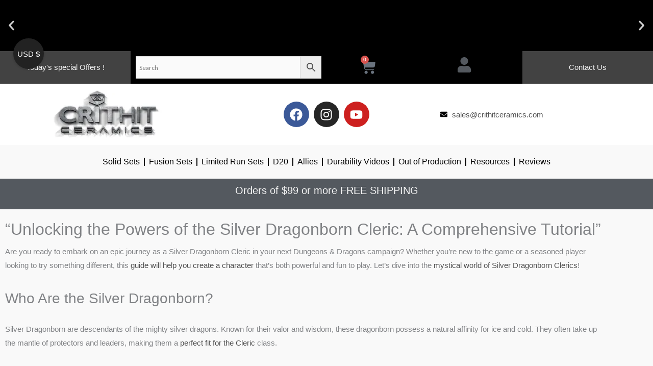

--- FILE ---
content_type: text/css
request_url: https://crithitceramics.com/wp-content/uploads/elementor/css/post-966.css?ver=1767820210
body_size: 1457
content:
.elementor-966 .elementor-element.elementor-element-f9b5ba6{padding:0px 0px 0px 0px;}.elementor-966 .elementor-element.elementor-element-9b08269 > .elementor-widget-wrap > .elementor-widget:not(.elementor-widget__width-auto):not(.elementor-widget__width-initial):not(:last-child):not(.elementor-absolute){margin-block-end:0px;}.elementor-966 .elementor-element.elementor-element-9b08269 > .elementor-element-populated{margin:0px 0px 0px 0px;--e-column-margin-right:0px;--e-column-margin-left:0px;padding:0px 0px 0px 0px;}.elementor-966 .elementor-element.elementor-element-2081ad7 > .elementor-widget-container{margin:0px 0px 0px 0px;padding:0px 0px 0px 0px;}.elementor-966 .elementor-element.elementor-element-592664f .elementor-repeater-item-fb84f54 .swiper-slide-bg{background-color:var( --e-global-color-6da5afd8 );}.elementor-966 .elementor-element.elementor-element-592664f .elementor-repeater-item-3ac91b3 .swiper-slide-bg{background-color:var( --e-global-color-primary );}.elementor-966 .elementor-element.elementor-element-592664f .elementor-repeater-item-19d31bb .swiper-slide-bg{background-color:var( --e-global-color-secondary );}.elementor-966 .elementor-element.elementor-element-592664f .swiper-slide{transition-duration:calc(5000ms*1.2);height:100px;}.elementor-966 .elementor-element.elementor-element-592664f .swiper-slide-contents{max-width:66%;}.elementor-966 .elementor-element.elementor-element-592664f .swiper-slide-inner{padding:10px 0px 10px 0px;text-align:center;}.elementor-966 .elementor-element.elementor-element-94c18fe:not(.elementor-motion-effects-element-type-background) > .elementor-widget-wrap, .elementor-966 .elementor-element.elementor-element-94c18fe > .elementor-widget-wrap > .elementor-motion-effects-container > .elementor-motion-effects-layer{background-color:var( --e-global-color-astglobalcolor7 );}.elementor-bc-flex-widget .elementor-966 .elementor-element.elementor-element-94c18fe.elementor-column .elementor-widget-wrap{align-items:center;}.elementor-966 .elementor-element.elementor-element-94c18fe.elementor-column.elementor-element[data-element_type="column"] > .elementor-widget-wrap.elementor-element-populated{align-content:center;align-items:center;}.elementor-966 .elementor-element.elementor-element-94c18fe > .elementor-widget-wrap > .elementor-widget:not(.elementor-widget__width-auto):not(.elementor-widget__width-initial):not(:last-child):not(.elementor-absolute){margin-block-end:0px;}.elementor-966 .elementor-element.elementor-element-94c18fe > .elementor-element-populated{transition:background 0.3s, border 0.3s, border-radius 0.3s, box-shadow 0.3s;padding:0px 0px 0px 0px;}.elementor-966 .elementor-element.elementor-element-94c18fe > .elementor-element-populated > .elementor-background-overlay{transition:background 0.3s, border-radius 0.3s, opacity 0.3s;}.elementor-966 .elementor-element.elementor-element-a24325f{text-align:center;}.elementor-966 .elementor-element.elementor-element-a24325f .elementor-heading-title{color:var( --e-global-color-astglobalcolor4 );}.elementor-966 .elementor-element.elementor-element-f445151:not(.elementor-motion-effects-element-type-background) > .elementor-widget-wrap, .elementor-966 .elementor-element.elementor-element-f445151 > .elementor-widget-wrap > .elementor-motion-effects-container > .elementor-motion-effects-layer{background-color:var( --e-global-color-primary );}.elementor-966 .elementor-element.elementor-element-f445151 > .elementor-widget-wrap > .elementor-widget:not(.elementor-widget__width-auto):not(.elementor-widget__width-initial):not(:last-child):not(.elementor-absolute){margin-block-end:0px;}.elementor-966 .elementor-element.elementor-element-f445151 > .elementor-element-populated{transition:background 0.3s, border 0.3s, border-radius 0.3s, box-shadow 0.3s;padding:0px 0px 0px 0px;}.elementor-966 .elementor-element.elementor-element-f445151 > .elementor-element-populated > .elementor-background-overlay{transition:background 0.3s, border-radius 0.3s, opacity 0.3s;}.elementor-966 .elementor-element.elementor-element-d4efcdf{padding:0px 0px 0px 0px;}.elementor-966 .elementor-element.elementor-element-64448ca > .elementor-widget-wrap > .elementor-widget:not(.elementor-widget__width-auto):not(.elementor-widget__width-initial):not(:last-child):not(.elementor-absolute){margin-block-end:0px;}.elementor-966 .elementor-element.elementor-element-25791e2:not(.elementor-motion-effects-element-type-background) > .elementor-widget-wrap, .elementor-966 .elementor-element.elementor-element-25791e2 > .elementor-widget-wrap > .elementor-motion-effects-container > .elementor-motion-effects-layer{background-color:var( --e-global-color-primary );}.elementor-966 .elementor-element.elementor-element-25791e2 > .elementor-widget-wrap > .elementor-widget:not(.elementor-widget__width-auto):not(.elementor-widget__width-initial):not(:last-child):not(.elementor-absolute){margin-block-end:0px;}.elementor-966 .elementor-element.elementor-element-25791e2 > .elementor-element-populated{transition:background 0.3s, border 0.3s, border-radius 0.3s, box-shadow 0.3s;padding:0px 0px 0px 0px;}.elementor-966 .elementor-element.elementor-element-25791e2 > .elementor-element-populated > .elementor-background-overlay{transition:background 0.3s, border-radius 0.3s, opacity 0.3s;}.elementor-966 .elementor-element.elementor-element-949308a{padding:0px 0px 0px 0px;}.elementor-bc-flex-widget .elementor-966 .elementor-element.elementor-element-07e3277.elementor-column .elementor-widget-wrap{align-items:center;}.elementor-966 .elementor-element.elementor-element-07e3277.elementor-column.elementor-element[data-element_type="column"] > .elementor-widget-wrap.elementor-element-populated{align-content:center;align-items:center;}.elementor-966 .elementor-element.elementor-element-07e3277 > .elementor-element-populated{padding:0px 0px 0px 0px;}.elementor-966 .elementor-element.elementor-element-53432da{width:var( --container-widget-width, 42.759% );max-width:42.759%;--container-widget-width:42.759%;--container-widget-flex-grow:0;--main-alignment:center;--divider-style:solid;--subtotal-divider-style:solid;--elementor-remove-from-cart-button:none;--remove-from-cart-button:block;--toggle-button-border-width:0px;--toggle-icon-size:30px;--cart-border-style:none;--cart-footer-layout:1fr 1fr;--products-max-height-sidecart:calc(100vh - 240px);--products-max-height-minicart:calc(100vh - 385px);}.elementor-966 .elementor-element.elementor-element-53432da .widget_shopping_cart_content{--subtotal-divider-left-width:0;--subtotal-divider-right-width:0;}.elementor-966 .elementor-element.elementor-element-1ce0aa9{width:var( --container-widget-width, 55.345% );max-width:55.345%;--container-widget-width:55.345%;--container-widget-flex-grow:0;}.elementor-966 .elementor-element.elementor-element-1ce0aa9 .elementor-icon-wrapper{text-align:center;}.elementor-966 .elementor-element.elementor-element-1ce0aa9.elementor-view-stacked .elementor-icon{background-color:var( --e-global-color-secondary );}.elementor-966 .elementor-element.elementor-element-1ce0aa9.elementor-view-framed .elementor-icon, .elementor-966 .elementor-element.elementor-element-1ce0aa9.elementor-view-default .elementor-icon{color:var( --e-global-color-secondary );border-color:var( --e-global-color-secondary );}.elementor-966 .elementor-element.elementor-element-1ce0aa9.elementor-view-framed .elementor-icon, .elementor-966 .elementor-element.elementor-element-1ce0aa9.elementor-view-default .elementor-icon svg{fill:var( --e-global-color-secondary );}.elementor-966 .elementor-element.elementor-element-1ce0aa9 .elementor-icon{font-size:30px;}.elementor-966 .elementor-element.elementor-element-1ce0aa9 .elementor-icon svg{height:30px;}.elementor-966 .elementor-element.elementor-element-923d185:not(.elementor-motion-effects-element-type-background) > .elementor-widget-wrap, .elementor-966 .elementor-element.elementor-element-923d185 > .elementor-widget-wrap > .elementor-motion-effects-container > .elementor-motion-effects-layer{background-color:var( --e-global-color-astglobalcolor7 );}.elementor-bc-flex-widget .elementor-966 .elementor-element.elementor-element-923d185.elementor-column .elementor-widget-wrap{align-items:center;}.elementor-966 .elementor-element.elementor-element-923d185.elementor-column.elementor-element[data-element_type="column"] > .elementor-widget-wrap.elementor-element-populated{align-content:center;align-items:center;}.elementor-966 .elementor-element.elementor-element-923d185 > .elementor-widget-wrap > .elementor-widget:not(.elementor-widget__width-auto):not(.elementor-widget__width-initial):not(:last-child):not(.elementor-absolute){margin-block-end:0px;}.elementor-966 .elementor-element.elementor-element-923d185 > .elementor-element-populated{transition:background 0.3s, border 0.3s, border-radius 0.3s, box-shadow 0.3s;padding:0px 0px 0px 0px;}.elementor-966 .elementor-element.elementor-element-923d185 > .elementor-element-populated > .elementor-background-overlay{transition:background 0.3s, border-radius 0.3s, opacity 0.3s;}.elementor-966 .elementor-element.elementor-element-24d5544 > .elementor-widget-container{padding:0px 0px 0px 0px;}.elementor-966 .elementor-element.elementor-element-24d5544{text-align:center;}.elementor-966 .elementor-element.elementor-element-24d5544 .elementor-heading-title{color:var( --e-global-color-astglobalcolor4 );}.elementor-966 .elementor-element.elementor-element-47fa8e3 > .elementor-container > .elementor-column > .elementor-widget-wrap{align-content:center;align-items:center;}.elementor-966 .elementor-element.elementor-element-47fa8e3 .elementor-repeater-item-20e054a.jet-parallax-section__layout .jet-parallax-section__image{background-size:auto;}.elementor-966 .elementor-element.elementor-element-d7c1c55 > .elementor-element-populated{padding:0px 0px 0px 0px;}.elementor-966 .elementor-element.elementor-element-096af13 > .elementor-widget-container{margin:0px 0px 0px 0px;padding:0px 0px 0px 0px;}.elementor-966 .elementor-element.elementor-element-096af13{text-align:center;}.elementor-966 .elementor-element.elementor-element-4f6fbd2 > .elementor-element-populated{padding:0px 0px 0px 0px;}.elementor-966 .elementor-element.elementor-element-c34e425{--grid-template-columns:repeat(0, auto);--grid-column-gap:5px;--grid-row-gap:0px;}.elementor-966 .elementor-element.elementor-element-c34e425 .elementor-widget-container{text-align:center;}.elementor-966 .elementor-element.elementor-element-5bc41a8 .elementor-icon-list-icon i{transition:color 0.3s;}.elementor-966 .elementor-element.elementor-element-5bc41a8 .elementor-icon-list-icon svg{transition:fill 0.3s;}.elementor-966 .elementor-element.elementor-element-5bc41a8{--e-icon-list-icon-size:14px;--icon-vertical-offset:0px;}.elementor-966 .elementor-element.elementor-element-5bc41a8 .elementor-icon-list-text{transition:color 0.3s;}.elementor-966 .elementor-element.elementor-element-47fa8e3:not(.elementor-motion-effects-element-type-background), .elementor-966 .elementor-element.elementor-element-47fa8e3 > .elementor-motion-effects-container > .elementor-motion-effects-layer{background-color:#ffffff;}.elementor-966 .elementor-element.elementor-element-47fa8e3{transition:background 0.3s, border 0.3s, border-radius 0.3s, box-shadow 0.3s;margin-top:0px;margin-bottom:0px;padding:10px 0px 10px 0px;}.elementor-966 .elementor-element.elementor-element-47fa8e3 > .elementor-background-overlay{transition:background 0.3s, border-radius 0.3s, opacity 0.3s;}.elementor-966 .elementor-element.elementor-element-18ef851 .elementor-repeater-item-5976508.jet-parallax-section__layout .jet-parallax-section__image{background-size:auto;}.elementor-966 .elementor-element.elementor-element-d38e886 > .elementor-element-populated{border-style:solid;}.elementor-966 .elementor-element.elementor-element-d38e886 > .elementor-element-populated, .elementor-966 .elementor-element.elementor-element-d38e886 > .elementor-element-populated > .elementor-background-overlay, .elementor-966 .elementor-element.elementor-element-d38e886 > .elementor-background-slideshow{border-radius:01px 0px 01px 0px;}.elementor-966 .elementor-element.elementor-element-7b71639 .elementor-menu-toggle{margin:0 auto;}.elementor-966 .elementor-element.elementor-element-7b71639 .elementor-nav-menu .elementor-item{font-size:16px;}.elementor-966 .elementor-element.elementor-element-7b71639 .elementor-nav-menu--main .elementor-item{color:var( --e-global-color-primary );fill:var( --e-global-color-primary );padding-left:8px;padding-right:8px;}.elementor-966 .elementor-element.elementor-element-7b71639 .elementor-nav-menu--main .elementor-item:hover,
					.elementor-966 .elementor-element.elementor-element-7b71639 .elementor-nav-menu--main .elementor-item.elementor-item-active,
					.elementor-966 .elementor-element.elementor-element-7b71639 .elementor-nav-menu--main .elementor-item.highlighted,
					.elementor-966 .elementor-element.elementor-element-7b71639 .elementor-nav-menu--main .elementor-item:focus{color:var( --e-global-color-primary );fill:var( --e-global-color-primary );}.elementor-966 .elementor-element.elementor-element-7b71639 .elementor-nav-menu--main .elementor-item.elementor-item-active{color:var( --e-global-color-primary );}.elementor-966 .elementor-element.elementor-element-7b71639{--e-nav-menu-divider-content:"";--e-nav-menu-divider-style:solid;}.elementor-966 .elementor-element.elementor-element-18ef851{transition:background 0.3s, border 0.3s, border-radius 0.3s, box-shadow 0.3s;}.elementor-966 .elementor-element.elementor-element-18ef851 > .elementor-background-overlay{transition:background 0.3s, border-radius 0.3s, opacity 0.3s;}.elementor-966 .elementor-element.elementor-element-48fad30 .elementor-repeater-item-5976508.jet-parallax-section__layout .jet-parallax-section__image{background-size:auto;}.elementor-966 .elementor-element.elementor-element-283a63d > .elementor-widget-container{padding:10px 10px 10px 10px;}.elementor-966 .elementor-element.elementor-element-283a63d{text-align:center;}.elementor-966 .elementor-element.elementor-element-283a63d .elementor-heading-title{font-size:20px;color:var( --e-global-color-astglobalcolor4 );}.elementor-966 .elementor-element.elementor-element-48fad30:not(.elementor-motion-effects-element-type-background), .elementor-966 .elementor-element.elementor-element-48fad30 > .elementor-motion-effects-container > .elementor-motion-effects-layer{background-color:var( --e-global-color-secondary );}.elementor-966 .elementor-element.elementor-element-48fad30{transition:background 0.3s, border 0.3s, border-radius 0.3s, box-shadow 0.3s;margin-top:0px;margin-bottom:0px;padding:0px 0px 0px 0px;}.elementor-966 .elementor-element.elementor-element-48fad30 > .elementor-background-overlay{transition:background 0.3s, border-radius 0.3s, opacity 0.3s;}.elementor-theme-builder-content-area{height:400px;}.elementor-location-header:before, .elementor-location-footer:before{content:"";display:table;clear:both;}@media(max-width:1024px){.elementor-966 .elementor-element.elementor-element-096af13 > .elementor-widget-container{padding:0px 0px 0px 0px;}.elementor-966 .elementor-element.elementor-element-096af13 img{width:100%;}.elementor-966 .elementor-element.elementor-element-4f6fbd2.elementor-column > .elementor-widget-wrap{justify-content:flex-end;}}@media(max-width:767px){.elementor-966 .elementor-element.elementor-element-d4efcdf{padding:0px 0px 0px 0px;}.elementor-966 .elementor-element.elementor-element-64448ca > .elementor-element-populated{padding:0px 0px 0px 0px;}.elementor-966 .elementor-element.elementor-element-25791e2{width:59%;}.elementor-966 .elementor-element.elementor-element-949308a{padding:0px 0px 0px 0px;}.elementor-966 .elementor-element.elementor-element-07e3277 > .elementor-element-populated{padding:0px 0px 0px 0px;}.elementor-966 .elementor-element.elementor-element-53432da{--toggle-icon-size:20px;}.elementor-966 .elementor-element.elementor-element-1ce0aa9 .elementor-icon{font-size:20px;}.elementor-966 .elementor-element.elementor-element-1ce0aa9 .elementor-icon svg{height:20px;}.elementor-966 .elementor-element.elementor-element-923d185{width:40%;}.elementor-966 .elementor-element.elementor-element-d7c1c55{width:70%;}.elementor-966 .elementor-element.elementor-element-d7c1c55 > .elementor-element-populated{margin:0px 0px 0px 0px;--e-column-margin-right:0px;--e-column-margin-left:0px;padding:0px 0px 0px 0px;}.elementor-966 .elementor-element.elementor-element-096af13 > .elementor-widget-container{margin:0px 0px 0px 0px;padding:0px 0px 0px 0px;}.elementor-966 .elementor-element.elementor-element-096af13{text-align:center;}.elementor-966 .elementor-element.elementor-element-4f6fbd2{width:30%;}.elementor-966 .elementor-element.elementor-element-95ed400{width:30%;}.elementor-966 .elementor-element.elementor-element-47fa8e3{margin-top:0px;margin-bottom:0px;padding:0px 0px 0px 0px;}.elementor-966 .elementor-element.elementor-element-283a63d .elementor-heading-title{font-size:14px;}}@media(min-width:768px){.elementor-966 .elementor-element.elementor-element-94c18fe{width:20%;}.elementor-966 .elementor-element.elementor-element-f445151{width:30%;}.elementor-966 .elementor-element.elementor-element-25791e2{width:30%;}.elementor-966 .elementor-element.elementor-element-923d185{width:20%;}}@media(max-width:1024px) and (min-width:768px){.elementor-966 .elementor-element.elementor-element-d7c1c55{width:30%;}.elementor-966 .elementor-element.elementor-element-4f6fbd2{width:69%;}}/* Start custom CSS for section, class: .elementor-element-1429f91 */section#cr70 {
    max-height: 250px !important;
}/* End custom CSS */

--- FILE ---
content_type: text/css
request_url: https://crithitceramics.com/wp-content/uploads/elementor/css/post-7815.css?ver=1767820210
body_size: -29
content:
.elementor-7815 .elementor-element.elementor-element-fae0ab8 .premium-woo-products-inner li.product{width:33.33%;}.elementor-7815 .elementor-element.elementor-element-fae0ab8 .premium-woo-products-details-wrap, .elementor-7815 .elementor-element.elementor-element-fae0ab8 .premium-woo-product__link{text-align:center;}.elementor-7815 .elementor-element.elementor-element-fae0ab8 .premium-woocommerce:not(.premium-woo-products-marquee) li.product{padding-right:calc( 10px/2 );padding-left:calc( 10px/2 );}.elementor-7815 .elementor-element.elementor-element-fae0ab8 .premium-woocommerce:not(.premium-woo-products-marquee) ul.products{margin-left:calc( -10px/2 );margin-right:calc( -10px/2 );}.elementor-7815 .elementor-element.elementor-element-fae0ab8 .premium-woo-products-marquee ul.products{--pa-marquee-spacing:10px;}.elementor-7815 .elementor-element.elementor-element-fae0ab8 .premium-woo-load-more{text-align:center;}#premium-woo-quick-view-fae0ab8{--pa-qv-align:inline;}.elementor-7815 .elementor-element.elementor-element-fae0ab8 .premium-woocommerce .woocommerce-loop-product__link img{height:200px;object-fit:contain;}.elementor-7815 .elementor-element.elementor-element-dd114b9{text-align:center;}.elementor-7815 .elementor-element.elementor-element-adbcd42{--grid-row-gap:35px;--grid-column-gap:30px;}@media(min-width:768px){.elementor-7815 .elementor-element.elementor-element-bfa4c33{width:100%;}}@media(max-width:1024px) and (min-width:768px){.elementor-7815 .elementor-element.elementor-element-bfa4c33{width:79%;}}@media(max-width:1024px){.elementor-7815 .elementor-element.elementor-element-fae0ab8 .premium-woo-products-inner li.product{width:50%;}}@media(max-width:767px){.elementor-7815 .elementor-element.elementor-element-fae0ab8 .premium-woo-products-inner li.product{width:100%;}}

--- FILE ---
content_type: application/x-javascript
request_url: https://crithitceramics.com/wp-content/plugins/customer-email-verification/assets/js/signup-script.js?ver=2.8.3
body_size: 1790
content:
jQuery(document).ready(function($) {
    if (cev_ajax.enableEmailVerification) {
        var otpVerified = false;

        function displayError(message) {
            var $form = $(cev_ajax.cev_Validation_error_position_id);
            $form.prepend('<div class="woocommerce-error">' + message + '</div>');
        }

        function clearErrors() {
            $('.woocommerce-error').remove();
        }

        // Set the value of email_verification hidden field to false
        $('input[name="email_verification"]').val('false');
        
        // Add a class to the register button if email_verification is false
        $('button[name="register"]').addClass('email_verification_popup');

        // Handle the register button click event
        $(document).on('click', '.email_verification_popup', function(e) {
            if (!otpVerified && $(this).hasClass('email_verification_popup')) {
                e.preventDefault();
                clearErrors();
                var $button = $(this);
                $('.cev_loading_overlay').css('display', 'block');
                var $form = $(this).closest('form');
                var email = $form.find('#reg_email').val();
                var password = $form.find('#reg_password').val();
                if (!email) {
                    displayError(cev_ajax.cev_email_validation);
                    $('.cev_loading_overlay').css('display', 'none');
                    return;
                }
                if (cev_ajax.password_setup_link_enabled == "no") {
                    if (!password) {
                        displayError(cev_ajax.cev_password_validation);
                        $('.cev_loading_overlay').css('display', 'none');
                        return;
                    }
                }
                 // Check if CAPTCHA is present and validated
                var captchaValid = true;
                var captchaError = '';
                
                // Check for Google reCAPTCHA
                if ($form.find('.g-recaptcha-response').length) {
                    var recaptchaResponse = $form.find('.g-recaptcha-response').val();
                    if (!recaptchaResponse) {
                        captchaValid = false;
                        captchaError = 'Please complete the CAPTCHA';
                    }
                }
                
                // Check for other common CAPTCHA plugins
                if ($form.find('[name="cf7-captcha"]').length) {
                    if (!$form.find('[name="cf7-captcha"]').val()) {
                        captchaValid = false;
                        captchaError = 'Please complete the CAPTCHA';
                    }
                }
                
                if ($form.find('[name="cptch_number"]').length) {
                    if (!$form.find('[name="cptch_number"]').val()) {
                        captchaValid = false;
                        captchaError = 'Please complete the CAPTCHA';
                    }
                }
                
                // Check for hCaptcha
                if ($form.find('[name="h-captcha-response"]').length) {
                    var hcaptchaResponse = $form.find('[name="h-captcha-response"]').val();
                    if (!hcaptchaResponse) {
                        captchaValid = false;
                        captchaError = 'Please complete the CAPTCHA';
                    }
                }
                
                if (!captchaValid) {
                    displayError(captchaError);
                    $('.cev_loading_overlay').css('display', 'none');
                    return;
                }
                // AJAX request to check if the email is already registered
                $.ajax({
                    url: cev_ajax.ajax_url,
                    type: 'POST',
                    data: $('.woocommerce-form-register').serialize() + '&action=check_email_exists&nonce=' + cev_ajax.nonce,
                    success: function(response) {
                        if (response.data.exists) {
                            displayError(cev_ajax.cev_email_exists_validation);
                            $('.cev_loading_overlay').css('display', 'none');
                        } else if (response.data.not_valid) {
                            displayError(cev_ajax.cev_valid_email_validation);
                            $('.cev_loading_overlay').css('display', 'none');
                        } else if (response.data.already_verify) {
                            $form.find('button[name="register"]').removeClass('email_verification_popup');
                            $form.find('input[name="email_verification"]').val('true');
                            $form.find('button[name="register"]').trigger('click');
                            $('.cev_loading_overlay').css('display', 'none');
                        } else if (response.data.email) {
                            $('#otp-popup').show();
                            $('.cev_loading_overlay').css('display', 'none');
                            startResendTimer();
                        } else if (response.data.validation == false ) {
                            displayError(response.data.message);
                            $('.cev_loading_overlay').css('display', 'none');
                        } else {
                            // console.log('No email found in response.data');
                            $('.cev_loading_overlay').css('display', 'none');
                        }
                    }
                });
            }
        });
         var inputs = jQuery('.otp-input');

        // Handle manual typing
        inputs.on('input', function() {
            var input = jQuery(this);
            var value = input.val();
            var index = inputs.index(this);

            if (value.length === 1) {
                if (index < inputs.length - 1) {
                    inputs.eq(index + 1).focus();
                } else {
                    jQuery('#verify-otp-button').trigger('click');
                }
            }
        });

        // Handle paste event directly
        inputs.on('paste', function(e) {
            e.preventDefault();
            var pasteData = (e.originalEvent || e).clipboardData.getData('text');

            var chars = pasteData.replace(/\D/g, '').split(''); // keep only digits
            inputs.each(function(i) {
                jQuery(this).val(chars[i] || '');
            });

            if (chars.length >= inputs.length) {
                jQuery('#verify-otp-button').trigger('click');
            } else {
                inputs.eq(chars.length).focus();
            }
        });

        // Backspace
        inputs.on('keydown', function(e) {
            var input = jQuery(this);
            var index = inputs.index(this);

            if (e.keyCode === 8 && input.val().length === 0) {
                if (index > 0) {
                    inputs.eq(index - 1).focus();
                }
            }
        });

        // Only digits
        inputs.on('keypress', function(e) {
            var charCode = (e.which) ? e.which : e.keyCode;
            if (charCode < 48 || charCode > 57) {
                e.preventDefault();
            }
        });

        $('#verify-otp-button').on('click', function() {
            function getOtpValue() {
                var otp = '';
                $('.otp-input').each(function() {
                    otp += $(this).val();
                });
                return otp;
            }

            var $form = $('.email_verification_popup').closest('form');
            var email = $form.find('#reg_email').val();
            var otp = getOtpValue();

            // Verify OTP using AJAX
            $.ajax({
                url: cev_ajax.ajax_url,
                type: 'POST',
                data: {
                    action: 'verify_otp',
                    otp: otp,
                    email: email,
                    nonce: cev_ajax.nonce 
                },
                success: function(response) {
                    if (response.success) {
                        if (response.data.verified) {
                            $('#otp-popup').hide();

                            $('<p class="success-message">Your email is verified successfully.</p>').insertBefore($form);

                            $form.find('button[name="register"]').removeClass('email_verification_popup');
                            $form.find('input[name="email_verification"]').val('true');
                            $form.find('button[name="register"]').trigger('click');
                        } else {
                            displayError(response.data.message);
                        }
                    } else {
                        $('.error_mesg').text(response.data.message).css('display', 'block');
                    }
                },
                error: function(xhr, status, error) {
                    displayError('Error: ' + error);
                }
            });
        });

        $('.send_again_link').on('click', function() {
            var $form = $('.woocommerce-form-register__submit').closest('form');
            var email = $form.find('#reg_email').val();
            $.ajax({
                url: cev_ajax.ajax_url,
                type: 'POST',
                data: {
                    action: 'resend_otp',
                    email: email,
                    nonce: cev_ajax.nonce 
                },
                success: function(response) {
                    if (response.data.email) {
                        $('.resend_sucsess').show();
                        setTimeout(function() {
                            $('.resend_sucsess').hide();
                        }, 5000); // Hide after 5 seconds
                        startResendTimer();
                    } else {
                        console.log('No email found in response.data');
                    }
                },
                error: function(xhr, status, error) {
                    displayError('Error: ' + error);
                }
            });
        });
    }
    $(document).on('click', '.back_btn', function(e) {
        $('#otp-popup').hide();
    });

});
function startResendTimer() {
    if (typeof cev_ajax === 'undefined' || !cev_ajax) {
        console.warn('cev_ajax_object not defined for timer, retrying in 500ms');
        setTimeout(startResendTimer, 500);
        return;
    }

    var resendDelay =  30; // Default to 30 seconds if not set
    var resendButton = jQuery('.cev-authorization__footer');
    var timerDisplay = jQuery('.cev_resend_timer');
    var tpl = cev_ajax.count_down_text || 'You can resend the code in';

    var timeLeft = resendDelay; // <-- define before using it
    resendButton.addClass('disabled').css('pointer-events', 'none');
    resendButton.hide(); // Initially hide resend button
    timerDisplay.show().text(tpl + ' ' + timeLeft + 's');

    var timer = setInterval(function() {
        timeLeft--;
         timerDisplay.show().text(tpl + ' ' + timeLeft + 's'); // <-- use tpl instead of count_down_text

        if (timeLeft <= 0) {
            clearInterval(timer);
            resendButton.removeClass('disabled').css('pointer-events', 'auto');
            resendButton.show(); // Show resend button after delay
            timerDisplay.hide();
        }
    }, 1000);
}

